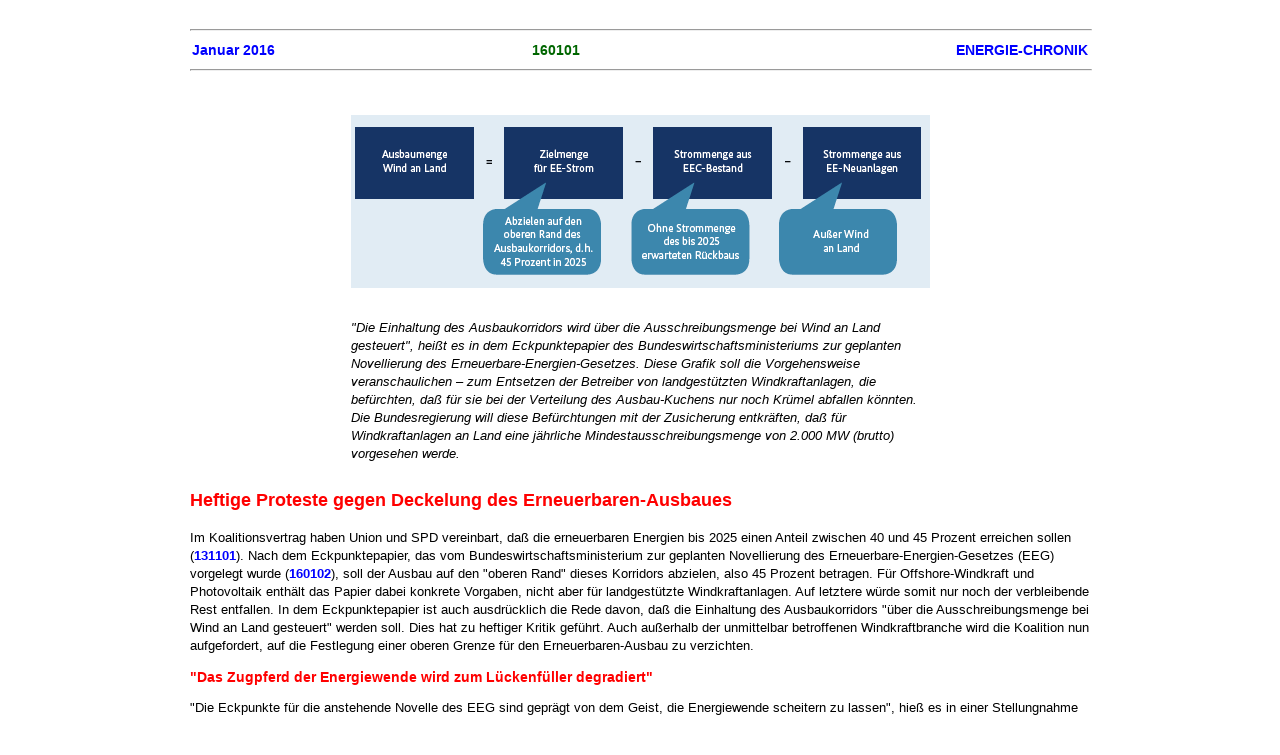

--- FILE ---
content_type: text/html
request_url: https://udo-leuschner.de/energie-chronik/160101.htm
body_size: 7863
content:
<!DOCTYPE HTML PUBLIC "-//W3C//DTD HTML 4.01 Transitional//EN">
<html>
<head><meta name = "viewport" content = "user-scalable=0, width=device-width, initial-scale=1, maximum-scale=1" />
  <title>Heftige Proteste gegen Deckelung des Erneuerbaren-Ausbaues</title>
  <link rel="stylesheet" type="text/css" href="ec1.css">
  <meta http-equiv="Content-Type"
</head>
<body alink="#0000ff" bgcolor="#ffffff" link="#0000ff" text="#000000"
 vlink="#551a8b">
<img src="https://vg05.met.vgwort.de/na/34932f8da96d44a4837fda81ad29cc53" width="1" height="1" alt=""> 
<hr width="100%">
<table border="0" cellpadding="0" cellspacing="2" cols="3" width="100%">
  <tbody>
  <tr>
      <td align="left">
      <h2><a href="1601.htm" target="_self">Januar 2016</a></h2>
      </td>
      <td align="center">
      <h2>160101</h2>
      </td>
      <td align="right">
      <h2><a href="chframe.htm" target="_parent">ENERGIE-CHRONIK</a></h2>
      </td>
    </tr>
  </tbody>
</table>
<hr width="100%">

<div align="center"> 
  <p>&nbsp;</p><table width="579" border="0" cellspacing="0" cellpadding="0">
    <tr> 
      <td><img src="160101g1.gif" width="579" height="173"></td>
    </tr>
    <tr> 
      <td><p>&nbsp;</p>
        <p><em>&quot;Die Einhaltung des Ausbaukorridors wird &uuml;ber die Ausschreibungsmenge 
          bei Wind an Land gesteuert&quot;, hei&szlig;t es in dem Eckpunktepapier 
          des Bundeswirtschaftsministeriums zur geplanten Novellierung des Erneuerbare-Energien-Gesetzes. 
          Diese Grafik soll die Vorgehensweise veranschaulichen &#8211; zum Entsetzen 
          der Betreiber von landgest&uuml;tzten Windkraftanlagen, die bef&uuml;rchten, 
          da&szlig; f&uuml;r sie bei der Verteilung des Ausbau-Kuchens nur noch 
          Kr&uuml;mel abfallen k&ouml;nnten. Die Bundesregierung will diese Bef&uuml;rchtungen 
          mit der Zusicherung entkr&auml;ften, da&szlig; f&uuml;r Windkraftanlagen 
          an Land eine j&auml;hrliche Mindestausschreibungsmenge von 2.000 MW 
          (brutto) vorgesehen werde. </em></p></td>
    </tr>
  </table>
</div>
<h1>Heftige Proteste gegen Deckelung des Erneuerbaren-Ausbaues</h1>
<p>Im Koalitionsvertrag haben Union und SPD vereinbart, da&szlig; die erneuerbaren 
  Energien bis 2025 einen Anteil zwischen 40 und 45 Prozent erreichen sollen (<a href="131101d1.htm#erneuerbare">131101</a>). 
  Nach dem Eckpunktepapier, das vom Bundeswirtschaftsministerium zur geplanten 
  Novellierung des Erneuerbare-Energien-Gesetzes (EEG) vorgelegt wurde (<a href="160102.htm">160102</a>), 
  soll der Ausbau auf den &quot;oberen Rand&quot; dieses Korridors abzielen, also 
  45 Prozent betragen. F&uuml;r Offshore-Windkraft und Photovoltaik enth&auml;lt 
  das Papier dabei konkrete Vorgaben, nicht aber f&uuml;r landgest&uuml;tzte Windkraftanlagen. 
  Auf letztere w&uuml;rde somit nur noch der verbleibende Rest entfallen. In dem 
  Eckpunktepapier ist auch ausdr&uuml;cklich die Rede davon, da&szlig; die Einhaltung 
  des Ausbaukorridors &quot;&uuml;ber die Ausschreibungsmenge bei Wind an Land 
  gesteuert&quot; werden soll. Dies hat zu heftiger Kritik gef&uuml;hrt. Auch 
  au&szlig;erhalb der unmittelbar betroffenen Windkraftbranche wird die Koalition 
  nun aufgefordert, auf die Festlegung einer oberen Grenze f&uuml;r den Erneuerbaren-Ausbau 
  zu verzichten. </p>
<h3>&quot;Das Zugpferd der Energiewende wird zum L&uuml;ckenf&uuml;ller degradiert&quot;</h3>
<p>&quot;Die Eckpunkte f&uuml;r die anstehende Novelle des EEG sind gepr&auml;gt 
  von dem Geist, die Energiewende scheitern zu lassen&quot;, hie&szlig; es in 
  einer Stellungnahme der Gr&uuml;nen vom 8. Dezember, die von allen neun Umweltministern 
  der Partei sowie Parteivorstand und Fraktion unterzeichnet wurde. Der Windenergie 
  an Land drohe damit sogar ein R&uuml;ckgang, obwohl sie und die Photovoltaik 
  mittlerweile am kosteng&uuml;nstigsten seien. Die Deckelung des Erneuerbaren-Anteils 
  auf 45 Prozent des Bruttostromverbrauchs bis 2025 m&uuml;sse deshalb unbedingt 
  beseitigt werden. Generell solle auf eine strommengenbezogene Formel verzichtet 
  werden. Schon 2014 habe die Gro&szlig;e Koalition den Ausbau der Bioenergie 
  v&ouml;llig zum Erliegen gebracht und die Photovoltaik ausgebremst. Nun werde 
  es auch beim Wind nur noch langsam vorangehen oder gar nicht mehr. Die Unklarheit 
  hinsichtlich des k&uuml;nftigen Zubaues entziehe der Windbranche die Planungssicherheit. 
  Das Zugpferd der Energiewende werde so zum L&uuml;ckenf&uuml;ller degradiert.<a name="appell"></a></p>
<h3>Ministerpr&auml;sidenten fordern weiterhin j&auml;hrlich 2,5 Gigawatt Windkraft-Zubau 
  an Land</h3>
<p>Am 25. Januar wandten sich auch die Ministerpr&auml;sidenten der f&uuml;nf 
  norddeutschen Bundesl&auml;nder Bremen, Hamburg, Niedersachsen, Mecklenburg-Vorpommern 
  und Schleswig-Holstein sowie der Unternehmerverband Nordmetall und die Gewerkschaft 
  IG Metall K&uuml;ste gegen eine Begrenzung des Erneuerbaren-Ausbaues. Die im 
  Koalitionsvertrag genannten 40 bis 45 Prozent d&uuml;rften nicht &quot;als Obergrenze 
  mi&szlig;verstanden&quot; werden, hie&szlig; es in ihrem gemeinsamen &quot;Wismarer 
  Appell&quot;. F&uuml;r die weitere technische Innovation und Kostend&auml;mpfung 
  sei eine &quot;ausreichende kritische Masse an Ausbauvolumina f&uuml;r die Windenergie 
  an Land und auf See&quot; unerl&auml;&szlig;lich. Die Windenergie an Land sei 
  der kosteneffizienteste erneuerbare Energietr&auml;ger. Das EEG 2014 nenne f&uuml;r 
  sie einen Ausbaupfad von 2,5 Gigawatt pro Jahr (<a href="energierecht/EEG2014neu.htm#p03">� 
  3 EEG</a>), auf den sich die Branche eingestellt habe. Dieser d&uuml;rfe nicht 
  abgesenkt werden. Insbesondere d&uuml;rfe die Zubaumenge der Windenergie an 
  Land nicht vom Zubau der Photovoltaik und der Windenergie auf See abh&auml;ngig 
  gemacht werden, wie dies die geplante EEG-Novellierung vorsieht. Bei Offshore-Windkraftanlagen 
  halten die Ministerpr&auml;sidenten einen Zubau von j&auml;hrlich mindestens 
  900 MW f&uuml;r erforderlich, w&auml;hrend das Eckpunktepapier nur 800 MW vorsieht.</p>
<h3>&quot;Ausschreibungen sollen die Erneuerbaren insgesamt deckeln&quot;</h3>
<p>Die vorgesehene Ausbaugrenze f&uuml;r EEG-Strom f&uuml;hre zu einem Ausbremsen 
  der erneuerbaren Energien und sei eine Bestandsgarantie f&uuml;r Kohlekraftwerke, 
  hie&szlig; es in einer gemeinsamen Stellungnahme des Bundes f&uuml;r Umwelt 
  und Naturschutz Deutschland (BUND) und des Bundesverbands Windenergie (BWE) 
  vom 23. Januar. Beide Verb&auml;nde halten die geplante Systemumstellung der 
  F&ouml;rderung auf Ausschreibungen f&uuml;r einen Fehler, der die Energiewende 
  mit h&ouml;heren Kosten und Risiken f&uuml;r Investoren belaste. &quot;Mit den 
  geplanten Ausschreibungen sollen die Erneuerbaren insgesamt gedeckelt und die 
  Windkraft an Land hart ausgebremst werden&quot;, hie&szlig; es in dem Papier. 
  &quot;B&uuml;rgerenergie und andere kleine Akteure haben keine Chance mehr. 
  Das gerade im Norden von den B&uuml;rgern getragene Engagement f&uuml;r eine 
  erneuerbare Stromerzeugung wird so k&uuml;nftig verhindert.&quot;</p>
<p>&nbsp;</p>
<h4>Links (intern)</h4>
<ul>
  <li>EEG-Novelle soll Wind- und Solarstrom auf Ausschreibungen umstellen (<a href="160102.htm">160102</a>)</li>
</ul>
<ul>
  <li><a href="160101d1.pdf" target="_parent">PDF </a>&quot;EEG-Novelle 2016&quot; 
    - Eckpunkte-Papier des Bundeswirtschaftsministeriums vom 8. Dezember 2015</li>
</ul>
<ul>
  <li><a href="yeeg.htm"><strong>Link-Liste </strong></a><strong> zum Erneuerbare-Energien-Gesetz</strong></li>
  <li><strong><a href="ywind.htm">Link-Liste </a> zur Windkraft (an Land und auf 
    See) </strong></li>
</ul>
<p>&nbsp;</p>
<p>&nbsp;</p>
<p>&nbsp;</p>
<p>&nbsp;</p>
<p>&nbsp;</p>
<p>&nbsp;</p>
<p>&nbsp;</p>
<p>&nbsp;</p>
<p>&nbsp;</p>
<p>&nbsp;</p>
<p>&nbsp;</p>
<p>&nbsp;</p>
<p>&nbsp;</p>
<p>&nbsp;</p>
<p>&nbsp;</p>
<p>&nbsp;</p>
<p>&nbsp;</p>
</body>
</html>

